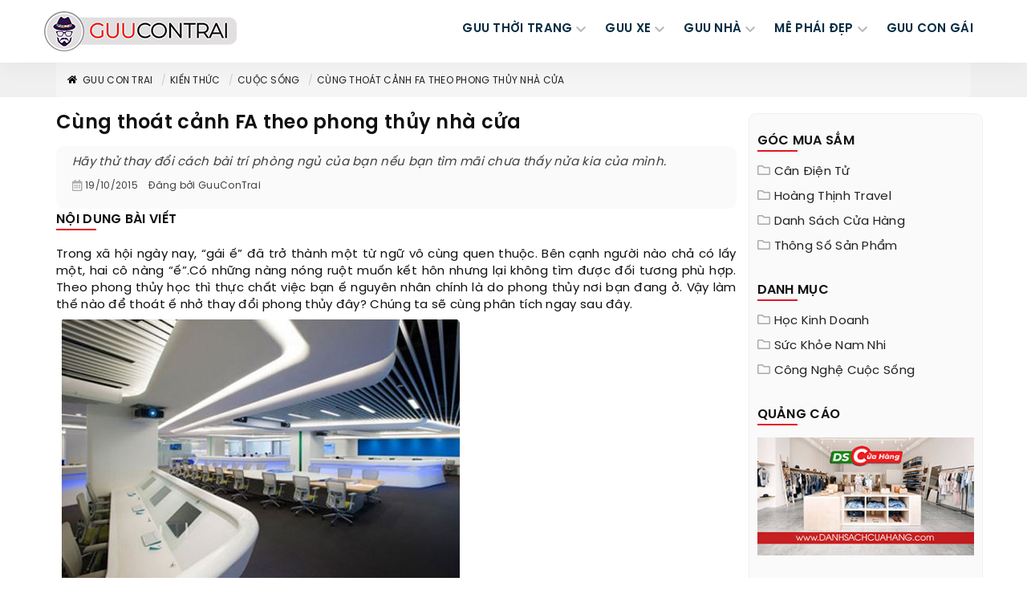

--- FILE ---
content_type: text/plain
request_url: https://www.google-analytics.com/j/collect?v=1&_v=j102&a=651066760&t=pageview&_s=1&dl=https%3A%2F%2Fguucontrai.com%2Fcung-thoat-canh-fa-theo-phong-thuy-nha-cua-470.html&ul=en-us%40posix&dt=C%C3%B9ng%20tho%C3%A1t%20c%E1%BA%A3nh%20FA%20theo%20phong%20th%E1%BB%A7y%20nh%C3%A0%20c%E1%BB%ADa&sr=1280x720&vp=1280x720&_u=IEBAAEABAAAAACAAI~&jid=1799041422&gjid=25592729&cid=1618653920.1768764138&tid=UA-80470702-1&_gid=46065310.1768764138&_r=1&_slc=1&z=1074797303
body_size: -450
content:
2,cG-YGR38ELVX1